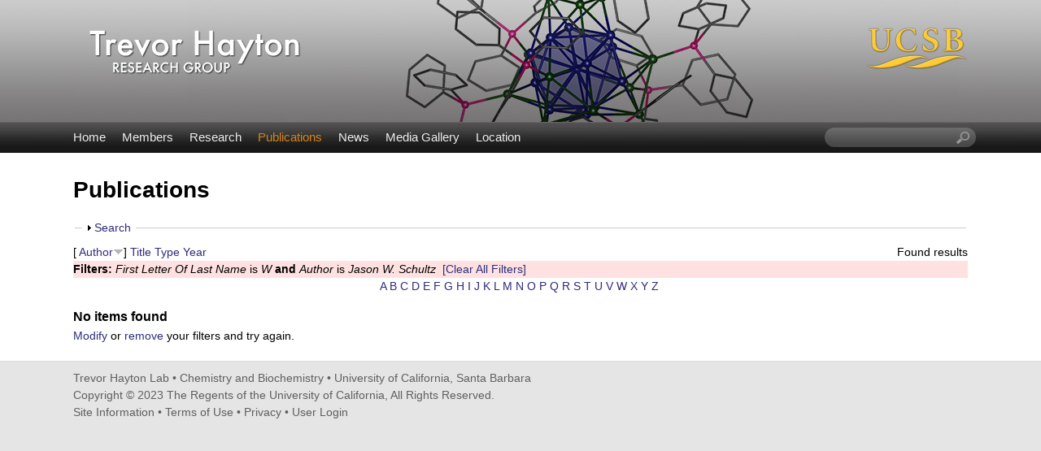

--- FILE ---
content_type: text/html; charset=utf-8
request_url: https://labs.chem.ucsb.edu/hayton/trevor/publications?s=author&f%5Bag%5D=W&f%5Bauthor%5D=386&o=desc
body_size: 9111
content:
<!DOCTYPE html>
<!--[if lt IE 7]><html class="lt-ie9 lt-ie8 lt-ie7" lang="en" dir="ltr"><![endif]-->
<!--[if IE 7]><html class="lt-ie9 lt-ie8" lang="en" dir="ltr"><![endif]-->
<!--[if IE 8]><html class="lt-ie9" lang="en" dir="ltr"><![endif]-->
<!--[if gt IE 8]><!--><html lang="en" dir="ltr" prefix="content: http://purl.org/rss/1.0/modules/content/ dc: http://purl.org/dc/terms/ foaf: http://xmlns.com/foaf/0.1/ og: http://ogp.me/ns# rdfs: http://www.w3.org/2000/01/rdf-schema# sioc: http://rdfs.org/sioc/ns# sioct: http://rdfs.org/sioc/types# skos: http://www.w3.org/2004/02/skos/core# xsd: http://www.w3.org/2001/XMLSchema#"><!--<![endif]-->
<head>
<meta charset="utf-8" />
<link rel="shortcut icon" href="https://labs.chem.ucsb.edu/hayton/trevor/sites/labs.chem.ucsb.edu.hayton.trevor/themes/ellwood/css/images/favicon.png" type="image/png" />
<meta name="viewport" content="width=device-width, initial-scale=1.0, user-scalable=yes" />
<meta name="MobileOptimized" content="width" />
<meta name="HandheldFriendly" content="true" />
<meta name="apple-mobile-web-app-capable" content="yes" />
<meta name="generator" content="Drupal 7 (https://www.drupal.org)" />
<link rel="canonical" href="https://labs.chem.ucsb.edu/hayton/trevor/publications" />
<link rel="shortlink" href="https://labs.chem.ucsb.edu/hayton/trevor/publications" />
<title>Publications | Trevor Hayton Lab | Chemistry and Biochemistry | UC Santa Barbara</title>
<link type="text/css" rel="stylesheet" href="https://labs.chem.ucsb.edu/hayton/trevor/sites/labs.chem.ucsb.edu.hayton.trevor/files/css/css_bxWe_osIDnUWCJFp7ggZ4cVcCLfQdSo-XAhqF_O4Fn0.css" media="all" />
<link type="text/css" rel="stylesheet" href="https://labs.chem.ucsb.edu/hayton/trevor/sites/labs.chem.ucsb.edu.hayton.trevor/files/css/css_LwEc_9DSsIL9AH8CXm_F0NaGUtF0s_uVWfc4Yz8cxs8.css" media="all" />
<link type="text/css" rel="stylesheet" href="https://labs.chem.ucsb.edu/hayton/trevor/sites/labs.chem.ucsb.edu.hayton.trevor/files/css/css_ucqjvGp-XTAyrBTWdtIOYVcY6B8dOZVkuGqyuDlaWxo.css" media="all" />
<link type="text/css" rel="stylesheet" href="https://labs.chem.ucsb.edu/hayton/trevor/sites/labs.chem.ucsb.edu.hayton.trevor/files/css/css_JyM8XzVS5mEQ00CkTfIEzRKqII3EU9a6x41YL9KUbHQ.css" media="screen" />
<link type="text/css" rel="stylesheet" href="https://labs.chem.ucsb.edu/hayton/trevor/sites/labs.chem.ucsb.edu.hayton.trevor/files/css/css_zbdGo5qXq-1geIdUY_KBBNIr2fDr6FEGbNTTvWpQJZw.css" media="only screen" />
<link type="text/css" rel="stylesheet" href="https://labs.chem.ucsb.edu/hayton/trevor/sites/labs.chem.ucsb.edu.hayton.trevor/files/css/css_VklOt0AU9xsFXUiCbTqcH7zlj73RsE385c-9auGwgjQ.css" media="all" />
<link type="text/css" rel="stylesheet" href="https://labs.chem.ucsb.edu/hayton/trevor/sites/labs.chem.ucsb.edu.hayton.trevor/files/css/css_m5QPOQ_UDUTfX2-OoCAZOJWhMSlkpQ93YVHQN06KfI8.css" media="only screen" />

<!--[if lt IE 9]>
<link type="text/css" rel="stylesheet" href="https://labs.chem.ucsb.edu/hayton/trevor/sites/labs.chem.ucsb.edu.hayton.trevor/files/css/css_XRkx3K_ITiVgiELmmHW4MBQ9tsCd072IrAQPc7XwE_U.css" media="screen" />
<![endif]-->
<script type="text/javascript" src="https://labs.chem.ucsb.edu/hayton/trevor/sites/labs.chem.ucsb.edu.hayton.trevor/files/js/js_XexEZhbTmj1BHeajKr2rPfyR8Y68f4rm0Nv3Vj5_dSI.js"></script>
<script type="text/javascript" src="https://labs.chem.ucsb.edu/hayton/trevor/sites/labs.chem.ucsb.edu.hayton.trevor/files/js/js_KCd8rbJYUruV1tRJnh4um34UYvyhlrSVCPR1jNko2h8.js"></script>
<script type="text/javascript" src="https://labs.chem.ucsb.edu/hayton/trevor/sites/labs.chem.ucsb.edu.hayton.trevor/files/js/js_RJvDFmu4o2kIjdMmI2WCxlDH3gZC0RG4POJkW6QaTXs.js"></script>
<script type="text/javascript" src="https://labs.chem.ucsb.edu/hayton/trevor/sites/labs.chem.ucsb.edu.hayton.trevor/files/js/js_XmvUu_ZnQcG07GKj5KpNBDEIOYoZOKv33WULuVNe7RY.js"></script>
<script type="text/javascript">
<!--//--><![CDATA[//><!--
jQuery.extend(Drupal.settings, {"basePath":"\/hayton\/trevor\/","pathPrefix":"","setHasJsCookie":0,"ajaxPageState":{"theme":"ellwood","theme_token":"ihI8U0lkEq7PgDazsoq1h96a4HCLhKfSi1f-pfUA3rY","js":{"sites\/all\/modules\/jquery_update\/replace\/jquery\/1.7\/jquery.min.js":1,"misc\/jquery-extend-3.4.0.js":1,"misc\/jquery-html-prefilter-3.5.0-backport.js":1,"misc\/jquery.once.js":1,"misc\/drupal.js":1,"misc\/form.js":1,"sites\/all\/libraries\/colorbox\/jquery.colorbox-min.js":1,"sites\/all\/modules\/colorbox\/js\/colorbox.js":1,"sites\/all\/modules\/colorbox\/styles\/plain\/colorbox_style.js":1,"sites\/all\/modules\/custom_search\/js\/custom_search.js":1,"misc\/collapse.js":1,"sites\/all\/themes\/adaptivetheme\/at_core\/scripts\/outside-events.js":1,"sites\/all\/themes\/adaptivetheme\/at_core\/scripts\/menu-toggle.js":1},"css":{"modules\/system\/system.base.css":1,"modules\/system\/system.menus.css":1,"modules\/system\/system.messages.css":1,"modules\/system\/system.theme.css":1,"sites\/all\/modules\/date\/date_api\/date.css":1,"sites\/all\/modules\/date\/date_popup\/themes\/datepicker.1.7.css":1,"modules\/field\/theme\/field.css":1,"modules\/node\/node.css":1,"modules\/search\/search.css":1,"modules\/user\/user.css":1,"sites\/all\/modules\/youtube\/css\/youtube.css":1,"sites\/all\/modules\/views\/css\/views.css":1,"sites\/all\/modules\/ckeditor\/css\/ckeditor.css":1,"sites\/all\/modules\/colorbox\/styles\/plain\/colorbox_style.css":1,"sites\/all\/modules\/ctools\/css\/ctools.css":1,"sites\/all\/modules\/biblio\/biblio.css":1,"sites\/all\/modules\/custom_search\/custom_search.css":1,"sites\/all\/themes\/adaptivetheme\/at_core\/css\/at.layout.css":1,"sites\/labs.chem.ucsb.edu.hayton.trevor\/themes\/ellwood\/css\/global.base.css":1,"sites\/labs.chem.ucsb.edu.hayton.trevor\/themes\/ellwood\/css\/global.styles.css":1,"public:\/\/adaptivetheme\/ellwood_files\/ellwood.responsive.layout.css":1,"public:\/\/adaptivetheme\/ellwood_files\/ellwood.menutoggle.css":1,"public:\/\/adaptivetheme\/ellwood_files\/ellwood.responsive.styles.css":1,"public:\/\/adaptivetheme\/ellwood_files\/ellwood.lt-ie9.layout.css":1}},"colorbox":{"opacity":"0.85","current":"{current} of {total}","previous":"\u00ab Prev","next":"Next \u00bb","close":"Close","maxWidth":"98%","maxHeight":"98%","fixed":true,"mobiledetect":true,"mobiledevicewidth":"480px","file_public_path":"\/hayton\/trevor\/sites\/labs.chem.ucsb.edu.hayton.trevor\/files","specificPagesDefaultValue":"admin*\nimagebrowser*\nimg_assist*\nimce*\nnode\/add\/*\nnode\/*\/edit\nprint\/*\nprintpdf\/*\nsystem\/ajax\nsystem\/ajax\/*"},"custom_search":{"form_target":"_self","solr":0},"urlIsAjaxTrusted":{"\/hayton\/trevor\/search\/node":true,"\/hayton\/trevor\/publications?s=author\u0026f%5Bag%5D=W\u0026f%5Bauthor%5D=386\u0026o=desc":true},"adaptivetheme":{"ellwood":{"layout_settings":{"bigscreen":"three-col-grail","tablet_landscape":"three-col-grail","tablet_portrait":"one-col-vert","smalltouch_landscape":"one-col-vert","smalltouch_portrait":"one-col-stack"},"media_query_settings":{"bigscreen":"only screen and (min-width:1025px)","tablet_landscape":"only screen and (min-width:769px) and (max-width:1024px)","tablet_portrait":"only screen and (min-width:581px) and (max-width:768px)","smalltouch_landscape":"only screen and (min-width:321px) and (max-width:580px)","smalltouch_portrait":"only screen and (max-width:320px)"},"menu_toggle_settings":{"menu_toggle_tablet_portrait":"true","menu_toggle_tablet_landscape":"false"}}}});
//--><!]]>
</script>
<!--[if lt IE 9]>
<script src="https://labs.chem.ucsb.edu/hayton/trevor/sites/all/themes/adaptivetheme/at_core/scripts/html5.js?rbdskx"></script>
<![endif]-->
</head>
<body class="html not-front not-logged-in no-sidebars page-publications site-name-hidden atr-7.x-3.x atv-7.x-3.2 site-name-trevor-hayton-lab--chemistry-and-biochemistry--uc-santa-barbara section-publications">
  <div id="skip-link" class="nocontent">
    <a href="#main-content" class="element-invisible element-focusable">Skip to main content</a>
  </div>
    <div id="page-wrapper">
  <div id="page" class="page at-mt">

    
    <div id="header-wrapper">
      <div class="container clearfix">
        <header id="header" class="clearfix" role="banner">

                      <!-- start: Branding -->
            <div id="branding" class="branding-elements clearfix">

                              <div id="logo">
                  <a href="/hayton/trevor/"><img class="site-logo" typeof="foaf:Image" src="https://labs.chem.ucsb.edu/hayton/trevor/sites/labs.chem.ucsb.edu.hayton.trevor/themes/ellwood/css/images/logo.png" alt="Trevor Hayton Lab | Chemistry and Biochemistry | UC Santa Barbara" /></a>                </div>
              
                              <!-- start: Site name and Slogan -->
                <div class="element-invisible h-group" id="name-and-slogan">

                                      <h1 class="element-invisible" id="site-name"><a href="/hayton/trevor/" title="Home page">Trevor Hayton Lab | Chemistry and Biochemistry | UC Santa Barbara</a></h1>
                  
                  
                </div><!-- /end #name-and-slogan -->
              

            </div><!-- /end #branding -->
          
        
        </header>
      </div>
    </div>

          <div id="nav-wrapper">
        <div class="container clearfix">
          <div id="menu-bar" class="nav clearfix"><nav id="block-system-main-menu" class="block block-system block-menu menu-wrapper menu-bar-wrapper clearfix at-menu-toggle odd first block-count-1 block-region-menu-bar block-main-menu"  role="navigation">  
      <h2 class="element-invisible block-title">☰ Menu</h2>
  
  <ul class="menu clearfix"><li class="first leaf menu-depth-1 menu-item-239"><a href="/hayton/trevor/">Home</a></li><li class="leaf menu-depth-1 menu-item-524"><a href="/hayton/trevor/members">Members</a></li><li class="leaf menu-depth-1 menu-item-535"><a href="/hayton/trevor/research">Research</a></li><li class="leaf active-trail menu-depth-1 menu-item-533"><a href="/hayton/trevor/publications" class="active-trail active">Publications</a></li><li class="leaf menu-depth-1 menu-item-537"><a href="/hayton/trevor/news">News</a></li><li class="leaf menu-depth-1 menu-item-815"><a href="/hayton/trevor/media">Media Gallery</a></li><li class="last leaf menu-depth-1 menu-item-585"><a href="/hayton/trevor/location">Location</a></li></ul>
  </nav><div id="block-custom-search-blocks-1" class="block block-custom-search-blocks no-title menu-wrapper menu-bar-wrapper clearfix at-menu-toggle even last block-count-2 block-region-menu-bar block-1" >  
  
  <form class="search-form" role="search" action="/hayton/trevor/publications?s=author&amp;f%5Bag%5D=W&amp;f%5Bauthor%5D=386&amp;o=desc" method="post" id="custom-search-blocks-form-1" accept-charset="UTF-8"><div><div class="form-item form-type-textfield form-item-custom-search-blocks-form-1">
  <label class="element-invisible" for="edit-custom-search-blocks-form-1--2">Search this site </label>
 <input title="Enter the terms you wish to search for." class="custom-search-box form-text" placeholder="" type="text" id="edit-custom-search-blocks-form-1--2" name="custom_search_blocks_form_1" value="" size="20" maxlength="128" />
</div>
<input type="hidden" name="delta" value="1" />
<input type="hidden" name="form_build_id" value="form--JdRpI94x7vEZuC8RJjwsOYCVSO1BhW-zuAIq0a9rac" />
<input type="hidden" name="form_id" value="custom_search_blocks_form_1" />
<div class="form-actions form-wrapper" id="edit-actions--2"><input style="display:none;" type="submit" id="edit-submit--3" name="op" value="" class="form-submit" /></div></div></form>
  </div></div>                            </div>
      </div>
    
    
    
    
    <div id="content-wrapper"><div class="container">
      <div id="columns"><div class="columns-inner clearfix">
        <div id="content-column"><div class="content-inner">

          
          <section id="main-content">

            
                          <header id="main-content-header" class="clearfix">

                                  <h1 id="page-title">Publications</h1>
                
                
              </header>
            
                          <div id="content">
                <div id="block-system-main" class="block block-system no-title odd first last block-count-3 block-region-content block-main" >  
  
  <div id="biblio-header" class="clear-block"><form action="/hayton/trevor/publications?s=author&amp;f%5Bag%5D=W&amp;f%5Bauthor%5D=386&amp;o=desc" method="post" id="biblio-search-form" accept-charset="UTF-8"><div><fieldset class="collapsible collapsed form-wrapper" id="edit-search-form"><legend><span class="fieldset-legend">Search</span></legend><div class="fieldset-wrapper"><div class="container-inline biblio-search clear-block"><div class="form-item form-type-textfield form-item-keys">
  <input type="text" id="edit-keys" name="keys" value="" size="25" maxlength="255" class="form-text" />
</div>
<input type="submit" id="edit-submit" name="op" value="Publications search" class="form-submit" /></div><fieldset class="collapsible collapsed form-wrapper" id="edit-filters"><legend><span class="fieldset-legend">Show only items where</span></legend><div class="fieldset-wrapper"><div class="exposed-filters"><div class="clearfix form-wrapper" id="edit-status"><div class="filters form-wrapper" id="edit-filters--2"><div class="form-item form-type-select form-item-author">
  <label for="edit-author">Author </label>
 <select id="edit-author" name="author" class="form-select"><option value="any" selected="selected">any</option><option value="368">Abboud, Khalil A.</option><option value="373">Adams, Craig S.</option><option value="431">Alvarado, Joseph </option><option value="446">Assefa, Mikiyas K.</option><option value="781">Ausman, Samantha F.</option><option value="491">Autschbach, Jochen </option><option value="846">Bacon, Alexandra M</option><option value="344">Batista, Enrique R.</option><option value="611">Billow, Brennan S.</option><option value="576">Bocarsly, Joshua D</option><option value="345">Boland, Kevin S.</option><option value="346">Boncella, James M.</option><option value="756">Brower, Jordan D.</option><option value="325">Brown, Jessie L.</option><option value="741">Brutchey, Richard L.</option><option value="315">Buratto, William R.</option><option value="541">Carroll, Timothy G.</option><option value="711">Chakraborty, Arunavo </option><option value="791">Chang, Tieyan </option><option value="225">Chapovetsky, Alon </option><option value="796">Chen, Ying-Pin </option><option value="801">Chen, Yu-Sheng </option><option value="591">Cho, Herman </option><option value="561">Cinco, Miguel Baeza</option><option value="596">Cinco, Miguel Á. Baeza</option><option value="348">Clark, David L.</option><option value="331">Collum, David B.</option><option value="347">Conradson, Steven D.</option><option value="411">Cook, Andrew W.</option><option value="511">Cook, Andrew W</option><option value="736">Cossairt, Brandi M.</option><option value="305">Daff, James </option><option value="319">Damon, Peter L.</option><option value="337">Darmon, Jonathan M.</option><option value="766">Darù, Andrea </option><option value="466">de Jong, Wibe A.</option><option value="761">de la Vega, Arturo Sauza-</option><option value="551">Dobrovetsky, Roman </option><option value="881">Ducati, Lucas C.</option><option value="335">Edelstein, Norman M.</option><option value="253">Edelstein, Norman </option><option value="363">Enriquez, Alejandro E.</option><option value="866">Erlemeier, Lukas </option><option value="911">Feng, Qien </option><option value="340">Figueroa, Joshua S.</option><option value="219">Fortier, Skye </option><option value="776">Gagliardi, Laura </option><option value="841">Gau, Michael R</option><option value="357">Gaunt, Andrew J.</option><option value="365">Gdula, Robyn L.</option><option value="339">George, Stephen P.</option><option value="501">Ghosh, Santanu </option><option value="461">Gibson, JOhn K.</option><option value="496">Gladfelder, Joshua </option><option value="901">Godinho, Gabriella S.</option><option value="314">Goldsmith, Bryan R.</option><option value="641">Gomez-Torres, Alejandra </option><option value="606">Goodwin, Conrad A. P.</option><option value="318">Griego, Leonel </option><option value="821">Gupta, Himanshu </option><option value="706">Guzman, Camilo F.</option><option value="324">Hartmann, Nathaniel J.</option><option value="366">Hay, Jeffrey </option><option value="279">Hayton, Trevor W.</option><option value="277">Hayton, Trevor W.</option><option value="376">Hayton, Trevor. W.</option><option value="566">Hayton, Trevor </option><option value="636">Hayton, Trevor W.</option><option value="856">Hayton, Trevor W</option><option value="691">Hertler, Phoebe R.</option><option value="526">Horváth, Branislav </option><option value="192">Hrobárik, Peter </option><option value="731">Humphrey, Simon M.</option><option value="536">Hunt, Camden </option><option value="310">Irving, Benjamin J.</option><option value="426">Jackson, Jeffrey J.</option><option value="215">Jakubikova, Elena </option><option value="343">Jilek, Robert E.</option><option value="313">Jones, Zachary R.</option><option value="358">Jones, Matthew B.</option><option value="223">Kaltsoyannis, Nikolas </option><option value="546">Kampel, Vladimir </option><option value="228">Kaupp, Martin </option><option value="696">Kautzsch, Linus </option><option value="531">Keener, Megan </option><option value="666">Keener, Megan </option><option value="836">Keller, Taylor </option><option value="471">Kent, Greggory T.</option><option value="651">Kent, Greggory </option><option value="831">Kent, Greggory T</option><option value="329">Keresztes, Ivan </option><option value="249">Kirker, Ian </option><option value="349">Kozimor, Stosh A.</option><option value="701">Kräh, Sabrina </option><option value="896">Laverman, Leroy E.</option><option value="916">Lee, Kevin K.</option><option value="265">Legzdins, Peter </option><option value="401">Leto, Domenick F.</option><option value="361">Lever, Jeremie M.</option><option value="321">Lewis, Richard A.</option><option value="328">Liang, Jun </option><option value="320">Liss, Cameron J.</option><option value="926">Liu, Eric Z.</option><option value="330">Lobkovsky, Emil </option><option value="421">Lu, Ping </option><option value="334">Lukens, Wayne W.</option><option value="661">Lukens, Wayne </option><option value="326">Ma, Yun </option><option value="436">Ma, Yun </option><option value="786">MacGregor, Frank </option><option value="351">MacInnes, Molly M.</option><option value="441">Mack, Kyle A.</option><option value="218">Magnani, Nicola </option><option value="350">Martin, Richard L.</option><option value="671">Mattejat, Maxwell </option><option value="250">May, Iain </option><option value="371">McNeil, Stephen </option><option value="311">Meijer, Anthony J. H. M.</option><option value="362">Melot, Brent C.</option><option value="556">Ménard, Gabriel </option><option value="681">Ménard, Gabriel </option><option value="369">Mills, Ryan C.</option><option value="342">Minasian, Stefan G.</option><option value="851">Minasian, Stefan G</option><option value="396">Mirica, Liviu M.</option><option value="360">Mokhtarzadeh, Charles C.</option><option value="205">Morochnik, Simona </option><option value="581">Murillo, Jesse </option><option value="521">Najera, Daniel </option><option value="364">Neu, Mary P.</option><option value="372">Ng, Stephen H. K.</option><option value="312">Nguyen, Thuy-Ai D.</option><option value="716">Nguyen, Thien H.</option><option value="352">Olson, Angela C.</option><option value="621">Ordoñez, Osvaldo </option><option value="906">Ordoñez, Osvaldo </option><option value="936">Orozco, Miguel </option><option value="294">Page, Joshua S.</option><option value="370">Palmer, Phillip D.</option><option value="811">Paloc, Sébastien </option><option value="367">Pamplin, Craig B.</option><option value="826">Pandey, Pragati </option><option value="931">Parker, Samuel D.</option><option value="304">Patrick, Brian O.</option><option value="264">Patrick, Brian O</option><option value="721">Paul, Edward L.</option><option value="646">Pauly, Christophe </option><option value="307">Pedrick, Elizabeth A.</option><option value="381">Pedrick, Elizabeth A.</option><option value="210">Peters, Baron </option><option value="506">Podunavac, Maša </option><option value="359">Reilly, Sean D.</option><option value="306">Rettig, Steven J.</option><option value="771">Sarkar, Arup </option><option value="295">Scepaniak, Jeremiah J.</option><option value="861">Schelter, Eric J</option><option value="876">Schenberg, Leonardo A.</option><option value="336">Schettini, Michael F.</option><option value="356">Schnaars, David D.</option><option value="726">Schuerlein, Megan A.</option><option value="386">Schultz, Jason W.</option><option value="316">Scott, Susannah L.</option><option value="353">Scott, Brian L.</option><option value="317">Scott, Joshua C.</option><option value="406">Scott, Susannah L</option><option value="308">Seaman, Lani A.</option><option value="456">Seaman, Lani A.</option><option value="941">Sepunaru, Lior </option><option value="486">Sergentu, Dumitru-Claudiu </option><option value="686">Shafaat, Hannah S.</option><option value="374">Sharp, Brett </option><option value="354">Shuh, David K.</option><option value="278">Smiles, Danil E.</option><option value="751">Smiles, Danil E.</option><option value="816">Smith, Patrick W</option><option value="341">Spencer, Liam P.</option><option value="481">Staun, Selena L.</option><option value="656">Staun, Selena </option><option value="746">Staun, Selena L.</option><option value="601">Stevens, Lauren M.</option><option value="338">Stieber, Chantal E.</option><option value="327">Stivala, Craig E.</option><option value="322">Szpunar, David E.</option><option value="476">Teat, Simon J.</option><option value="207">Telser, Joshua </option><option value="891">Tietje-Mckinney, Dylan P.</option><option value="616">Tondreau, Aaron M.</option><option value="571">Touchton, Alexander J.</option><option value="626">Touchton, Alexander J.</option><option value="214">Tsuchiya, Takashi </option><option value="806">Vincenzini, Brett D</option><option value="886">von Hänisch, Carsten </option><option value="451">Wakefield, Megan E.</option><option value="333">Walensky, Justin R.</option><option value="355">Wilkerson, Marianne P.</option><option value="921">Wilson, Justin J.</option><option value="516">Woltornist, Ryan A</option><option value="293">Wright, Ashley M.</option><option value="284">Wright, Ashley M.</option><option value="191">Wu, Guang </option><option value="281">Wu, G. </option><option value="391">Wu, Guang </option><option value="631">Wu, Guang </option><option value="871">Xie, Xiulan </option><option value="230">Yang, Ping </option><option value="416">Yu, Kai </option><option value="586">Yu, Xiaojuan </option><option value="332">Zakarian, Armen </option><option value="323">Zaman, Homaira T.</option><option value="676">Zheng, Shao-Liang </option></select>
</div>
<div class="form-item form-type-select form-item-type">
  <label for="edit-type">Type </label>
 <select id="edit-type" name="type" class="form-select"><option value="any" selected="selected">any</option><option value="102">Journal Article</option><option value="101">Book Chapter</option></select>
</div>
<div class="form-item form-type-select form-item-term-id">
  <label for="edit-term-id">Term </label>
 <select id="edit-term-id" name="term_id" class="form-select"><option value="any" selected="selected">any</option></select>
</div>
<div class="form-item form-type-select form-item-year">
  <label for="edit-year">Year </label>
 <select id="edit-year" name="year" class="form-select"><option value="any" selected="selected">any</option><option value="2026">2026</option><option value="2025">2025</option><option value="2024">2024</option><option value="2023">2023</option><option value="2022">2022</option><option value="2021">2021</option><option value="2020">2020</option><option value="2019">2019</option><option value="2018">2018</option><option value="2017">2017</option><option value="2016">2016</option><option value="2015">2015</option><option value="2014">2014</option><option value="2013">2013</option><option value="2012">2012</option><option value="2011">2011</option><option value="2010">2010</option><option value="2009">2009</option><option value="2008">2008</option><option value="2007">2007</option><option value="2006">2006</option><option value="2005">2005</option><option value="2004">2004</option><option value="2003">2003</option><option value="2002">2002</option></select>
</div>
<div class="form-item form-type-select form-item-keyword">
  <label for="edit-keyword">Keyword </label>
 <select id="edit-keyword" name="keyword" class="form-select"><option value="any" selected="selected">any</option><option value="436">199Hg NMR</option><option value="336">Acetylide</option><option value="341">Actinide</option><option value="206">actinide-carbon chemistry</option><option value="311">actinides</option><option value="162">Alcohols</option><option value="163">Aldehydes</option><option value="148">Alkenes</option><option value="346">Alkyl</option><option value="164">Aluminum Compounds</option><option value="351">Aryl</option><option value="446">Borohydride</option><option value="211">Cambridge Structural Database</option><option value="451">Carbene</option><option value="356">Carbonyl</option><option value="281">chalcogenides</option><option value="316">chemical shift</option><option value="165">Chlorides</option><option value="156">Chlorine</option><option value="176">Chromium</option><option value="401">cluster compounds</option><option value="199">complex</option><option value="441">coordination</option><option value="177">Coordination Complexes</option><option value="182">Copper</option><option value="321">covalency</option><option value="361">Crystallography</option><option value="166">Crystallography, X-Ray</option><option value="366">Cyanide</option><option value="149">Cyanides</option><option value="167">Cyclic N-Oxides</option><option value="191">Cyclopentanes</option><option value="326">density functional calculations</option><option value="406">density functional theory</option><option value="426">dipyrrin</option><option value="421">dipyrromethene</option><option value="466">dithiolate</option><option value="178">Electrochemistry</option><option value="216">experimental tools</option><option value="168">Ferric Compounds</option><option value="221">group donor ligands</option><option value="226">group elements</option><option value="194">Halides</option><option value="371">Hydride</option><option value="411">hydrides</option><option value="173">Imidazoles</option><option value="157">Imides</option><option value="391">Imido</option><option value="150">Imines</option><option value="179">Ions</option><option value="185">Iron</option><option value="151">Iron Compounds</option><option value="169">Ketones</option><option value="276">late metals</option><option value="170">Lewis Acids</option><option value="180">Ligands</option><option value="174">Lithium</option><option value="481">Macrocycle</option><option value="196">Main group elements</option><option value="181">Manganese</option><option value="286">mechanisms</option><option value="431">mercury</option><option value="189">Mesylates</option><option value="152">Models, Molecular</option><option value="186">Molecular Conformation</option><option value="171">Molecular Structure</option><option value="266">multiple bonding</option><option value="271">multiple-bonding</option><option value="291">nanoclusters</option><option value="296">nickel</option><option value="153">Nitriles</option><option value="256">nitrogen oxides</option><option value="183">Nitroso Compounds</option><option value="486">NMR spectroscopy</option><option value="154">Norbornanes</option><option value="231">novel oxidation states</option><option value="236">organoactinide single-molecule magnets</option><option value="200">organometallic</option><option value="241">organometallic actinide complexes</option><option value="158">Organometallic Compounds</option><option value="172">Oxidation-Reduction</option><option value="190">Oxides</option><option value="197">Oxo functionalization</option><option value="184">Powders</option><option value="261">Protecting Groups</option><option value="159">Quantum Theory</option><option value="193">Radicals</option><option value="202">reactivity</option><option value="195">Redox chemistry</option><option value="187">Silanes</option><option value="188">Silicon Compounds</option><option value="461">soft donor</option><option value="376">Spectroscopy</option><option value="155">Spectroscopy, Mossbauer</option><option value="456">Spin-Orbit</option><option value="192">Stereoisomerism</option><option value="381">Structure</option><option value="301">sulfide</option><option value="251">Sulfides</option><option value="201">synthesis</option><option value="416">thallium</option><option value="306">thiolate</option><option value="386">Thorium</option><option value="198">tungsten</option><option value="160">Uranium</option><option value="175">Uranium Compounds</option><option value="476">Uranyl</option><option value="331">uranyl organometallic</option><option value="471">X-ray</option><option value="161">X-Ray Absorption Spectroscopy</option><option value="396">X-ray crystallography</option><option value="246">zinc</option></select>
</div>
</div><div class="container-inline form-actions form-wrapper" id="edit-actions"><input type="submit" id="edit-submit--2" name="op" value="Filter" class="form-submit" /></div></div></div></div></fieldset>
</div></fieldset>
<input type="hidden" name="form_build_id" value="form-Y4wX8A5WIBdITtx5vuqvpW0praY99XZZ0C-giBfP45I" />
<input type="hidden" name="form_id" value="biblio_search_form" />
</div></form><div class="biblio-export">Found  results</div> [ <a href="/hayton/trevor/publications?s=author&amp;f%5Bag%5D=W&amp;f%5Bauthor%5D=386&amp;o=asc" title="Click a second time to reverse the sort order" class="active active">Author</a><img typeof="foaf:Image" class="image-style-none" src="https://labs.chem.ucsb.edu/hayton/trevor/sites/all/modules/biblio/misc/arrow-asc.png" alt="(Asc)" />]  <a href="/hayton/trevor/publications?s=title&amp;f%5Bag%5D=W&amp;f%5Bauthor%5D=386&amp;o=asc" title="Click a second time to reverse the sort order" class="active">Title</a>  <a href="/hayton/trevor/publications?s=type&amp;f%5Bag%5D=W&amp;f%5Bauthor%5D=386&amp;o=asc" title="Click a second time to reverse the sort order" class="active">Type</a>  <a href="/hayton/trevor/publications?s=year&amp;f%5Bag%5D=W&amp;f%5Bauthor%5D=386&amp;o=desc" title="Click a second time to reverse the sort order" class="active">Year</a> <div class="biblio-filter-status"><div class="biblio-current-filters"><b>Filters: </b><em class="placeholder">First Letter Of Last Name</em> is <em class="placeholder">W</em> <strong>and</strong> <em class="placeholder">Author</em> is <em class="placeholder">Jason W. Schultz</em>&nbsp;&nbsp;<a href="/hayton/trevor/publications/filter/clear?s=author&amp;o=desc">[Clear All Filters]</a></div></div><div class="biblio-alpha-line"><div class="biblio-alpha-line"><a href="/hayton/trevor/publications?s=author&amp;f%5Bag%5D=A" rel="nofollow" class="active">A</a>&nbsp;<a href="/hayton/trevor/publications?s=author&amp;f%5Bag%5D=B" rel="nofollow" class="active">B</a>&nbsp;<a href="/hayton/trevor/publications?s=author&amp;f%5Bag%5D=C" rel="nofollow" class="active">C</a>&nbsp;<a href="/hayton/trevor/publications?s=author&amp;f%5Bag%5D=D" rel="nofollow" class="active">D</a>&nbsp;<a href="/hayton/trevor/publications?s=author&amp;f%5Bag%5D=E" rel="nofollow" class="active">E</a>&nbsp;<a href="/hayton/trevor/publications?s=author&amp;f%5Bag%5D=F" rel="nofollow" class="active">F</a>&nbsp;<a href="/hayton/trevor/publications?s=author&amp;f%5Bag%5D=G" rel="nofollow" class="active">G</a>&nbsp;<a href="/hayton/trevor/publications?s=author&amp;f%5Bag%5D=H" rel="nofollow" class="active">H</a>&nbsp;<a href="/hayton/trevor/publications?s=author&amp;f%5Bag%5D=I" rel="nofollow" class="active">I</a>&nbsp;<a href="/hayton/trevor/publications?s=author&amp;f%5Bag%5D=J" rel="nofollow" class="active">J</a>&nbsp;<a href="/hayton/trevor/publications?s=author&amp;f%5Bag%5D=K" rel="nofollow" class="active">K</a>&nbsp;<a href="/hayton/trevor/publications?s=author&amp;f%5Bag%5D=L" rel="nofollow" class="active">L</a>&nbsp;<a href="/hayton/trevor/publications?s=author&amp;f%5Bag%5D=M" rel="nofollow" class="active">M</a>&nbsp;<a href="/hayton/trevor/publications?s=author&amp;f%5Bag%5D=N" rel="nofollow" class="active">N</a>&nbsp;<a href="/hayton/trevor/publications?s=author&amp;f%5Bag%5D=O" rel="nofollow" class="active">O</a>&nbsp;<a href="/hayton/trevor/publications?s=author&amp;f%5Bag%5D=P" rel="nofollow" class="active">P</a>&nbsp;<a href="/hayton/trevor/publications?s=author&amp;f%5Bag%5D=Q" rel="nofollow" class="active">Q</a>&nbsp;<a href="/hayton/trevor/publications?s=author&amp;f%5Bag%5D=R" rel="nofollow" class="active">R</a>&nbsp;<a href="/hayton/trevor/publications?s=author&amp;f%5Bag%5D=S" rel="nofollow" class="active">S</a>&nbsp;<a href="/hayton/trevor/publications?s=author&amp;f%5Bag%5D=T" rel="nofollow" class="active">T</a>&nbsp;<a href="/hayton/trevor/publications?s=author&amp;f%5Bag%5D=U" rel="nofollow" class="active">U</a>&nbsp;<a href="/hayton/trevor/publications?s=author&amp;f%5Bag%5D=V" rel="nofollow" class="active">V</a>&nbsp;<a href="/hayton/trevor/publications?s=author&amp;f%5Bag%5D=W" rel="nofollow" class="active">W</a>&nbsp;<a href="/hayton/trevor/publications?s=author&amp;f%5Bag%5D=X" rel="nofollow" class="active">X</a>&nbsp;<a href="/hayton/trevor/publications?s=author&amp;f%5Bag%5D=Y" rel="nofollow" class="active">Y</a>&nbsp;<a href="/hayton/trevor/publications?s=author&amp;f%5Bag%5D=Z" rel="nofollow" class="active">Z</a>&nbsp;</div></div></div><h3>No items found</h3><a href="/hayton/trevor/publications/filter">Modify</a> or <a href="/hayton/trevor/publications/filter/clear">remove</a> your filters and try again.
  </div>              </div>
            
            
            
          </section>

          
        </div></div>

                
      </div></div>
    </div></div>

    
          <div id="footer-wrapper">
        <div class="container clearfix">
          <footer id="footer" class="clearfix" role="contentinfo">
            <div class="region region-footer"><div class="region-inner clearfix"><div id="block-block-1" class="block block-block no-title odd first last block-count-4 block-region-footer block-1" ><div class="block-inner clearfix">  
  
  <div class="block-content content">Trevor Hayton Lab • <a href="http://www.chem.ucsb.edu/">Chemistry and Biochemistry</a> • <a href="https://www.ucsb.edu/">University of California, Santa Barbara</a><br />
Copyright © 2023 The Regents of the University of California, All Rights Reserved.<br />
<a href="/hayton/trevor/info">Site Information</a> • <a href="http://www.policy.ucsb.edu/terms-of-use">Terms of Use</a> • <a href="http://www.policy.ucsb.edu/privacy-notification">Privacy</a> • <a href="/hayton/trevor/user/login">User Login</a>
</div>
  </div></div></div></div>                      </footer>
        </div>
      </div>
    
  </div>
</div>
  </body>
</html>


--- FILE ---
content_type: text/css
request_url: https://labs.chem.ucsb.edu/hayton/trevor/sites/labs.chem.ucsb.edu.hayton.trevor/files/css/css_m5QPOQ_UDUTfX2-OoCAZOJWhMSlkpQ93YVHQN06KfI8.css
body_size: 572
content:
@media only screen and (max-width:480px){.region[class*="float-blocks"] .block{float:none;width:100%;}}@media only screen and (max-width:320px){body{font-size:100%;}#header{background:transparent url(/hayton/trevor/sites/labs.chem.ucsb.edu.hayton.trevor/themes/ellwood/css/images/header-320.jpg) right top no-repeat;}#block-custom-search-blocks-1{float:none;display:block;width:100%;padding:0;margin:0;}.form-item-custom-search-blocks-form-1{float:left;padding:0;margin:5px 20px;}.region-sidebar-second .block-inner{margin:0 10px;}.node-full .field-name-field-image img{margin:0 0 10px 0;padding:0;float:none;display:block;min-width:280px;}.node-full .group-left img{margin:0 0 10px 0;padding:0;float:none;display:block;min-width:280px;}.view-media .views-row,.node-gallery .colorbox{margin:0;padding:0;float:none;display:block;min-width:280px;}.node-type-news .field-name-field-image img,.page-news .node-teaser .field-name-field-image img{margin:0 0 10px 0;padding:0;float:none;display:block;min-width:280px;}.no-sidebars .node-full .group-left,.node-full .group-left{width:100%;margin:0;padding:0;float:none;display:block;}.no-sidebars .node-full .group-right,.node-full .group-right{width:100%;margin:0;padding:0;float:none;display:block;}}@media only screen and (min-width:321px) and (max-width:580px){body{font-size:100%;}#header{background:transparent url(/hayton/trevor/sites/labs.chem.ucsb.edu.hayton.trevor/themes/ellwood/css/images/header-580.jpg) right top no-repeat;}.region-sidebar-second .block-inner{margin:0 10px;}.node-full .field-name-field-image img{margin:0 0 10px 0;padding:0;float:none;display:block;min-width:280px;}.node-full .group-left img{margin:0 0 10px 0;padding:0;float:none;display:block;min-width:280px;}.view-media .views-row,.node-gallery .colorbox{margin:0;padding:0;float:none;display:block;min-width:280px;}.node-type-news .field-name-field-image img,.page-news .node-teaser .field-name-field-image img{margin:0 0 10px 0;padding:0;float:none;display:block;min-width:280px;}.no-sidebars .node-full .group-left,.node-full .group-left{width:100%;margin:0;padding:0;float:none;display:block;}.no-sidebars .node-full .group-right,.node-full .group-right{width:100%;margin:0;padding:0;float:none;display:block;}}@media only screen and (min-width:581px) and (max-width:768px){body{font-size:93.8%;}#header{background:transparent url(/hayton/trevor/sites/labs.chem.ucsb.edu.hayton.trevor/themes/ellwood/css/images/header-768.jpg) right top no-repeat;}.region-sidebar-second .block-inner{margin:0 10px;}.no-sidebars .node-full .group-left{width:40%;margin:0 40px 0 0;padding:0;float:left;display:block;}.no-sidebars .node-full .group-right{width:52%;margin:0;padding:0;float:left;display:block;}}@media only screen and (min-width:769px) and (max-width:1024px){body{font-size:93.8%;}.region-sidebar-second .block-inner{margin:0 20px 0 0;}}@media only screen and (min-width:1025px){}


--- FILE ---
content_type: text/javascript
request_url: https://labs.chem.ucsb.edu/hayton/trevor/sites/labs.chem.ucsb.edu.hayton.trevor/files/js/js_XmvUu_ZnQcG07GKj5KpNBDEIOYoZOKv33WULuVNe7RY.js
body_size: 1293
content:
/*!
 * jQuery outside events - v1.1 - 3/16/2010
 * http://benalman.com/projects/jquery-outside-events-plugin/
 *
 * Copyright (c) 2010 "Cowboy" Ben Alman
 * Dual licensed under the MIT and GPL licenses.
 * http://benalman.com/about/license/
 */
(function(e,t,n){"$:nomunge";function r(r,i){function u(t){e(s).each(function(){var n=e(this);if(this!==t.target&&!n.has(t.target).length){n.triggerHandler(i,[t.target])}})}i=i||r+n;var s=e(),o=r+"."+i+"-special-event";e.event.special[i]={setup:function(){s=s.add(this);if(s.length===1){e(t).bind(o,u)}},teardown:function(){s=s.not(this);if(s.length===0){e(t).unbind(o)}},add:function(e){var t=e.handler;e.handler=function(e,n){e.target=n;t.apply(this,arguments)}}};}e.map("click dblclick mousemove mousedown mouseup mouseover mouseout touchstart touchend touchmove change select submit keydown keypress keyup".split(" "),function(e){r(e)});r("focusin","focus"+n);r("focusout","blur"+n);e.addOutsideEvent=r;})(jQuery,document,"outside");
(function ($) {
  Drupal.behaviors.ATmenuToggle = {
    attach: function (context, settings) {

      if ($.browser.msie && parseFloat($.browser.version) <= 8) {
        return;
      }

      var activeTheme = Drupal.settings["ajaxPageState"]["theme"];
      var themeSettings = Drupal.settings['adaptivetheme'];

      if (typeof themeSettings[activeTheme] == 'undefined') {
        return;
      }

      var mtsTP = themeSettings[activeTheme]['menu_toggle_settings']['tablet_portrait'];
      var mtsTL = themeSettings[activeTheme]['menu_toggle_settings']['tablet_landscape'];

      var breakpoints = {
        bp1: themeSettings[activeTheme]['media_query_settings']['smalltouch_portrait'],
        bp2: themeSettings[activeTheme]['media_query_settings']['smalltouch_landscape'],
      };

      if (mtsTP == 'true') { breakpoints.push(bp3 + ':' + themeSettings[activeTheme]['media_query_settings']['tablet_portrait']); }
      if (mtsTL == 'true') { breakpoints.push(bp4 + ':' + themeSettings[activeTheme]['media_query_settings']['tablet_portrait']); }

      $(".at-menu-toggle h2", context).removeClass('element-invisible').addClass('at-menu-toggle-button').wrapInner('<a href="#menu-toggle" class="at-menu-toggle-button-link" />');
      $(".at-menu-toggle ul[class*=menu]:nth-of-type(1)", context).wrap('<div class="menu-toggle" />');

      !function(breakName, query){
        // Run the callback on current viewport
        cb({
          media: query,
          matches: matchMedia(query).matches
        });
        // Subscribe to breakpoint changes
        matchMedia(query).addListener(cb);
      }(name, breakpoints[name]);

      // Callback
      function cb(data){
      	// Toggle menus open or closed
      	$(".at-menu-toggle-button-link", context).unbind("click").click(function(e) {
          $(this).parent().parent().find('.menu-toggle').slideToggle(100, 'swing').toggleClass('menu-toggle-open');
          e.preventDefault();
          e.stopPropagation();
        });
      }
    }
  };
})(jQuery);
;
